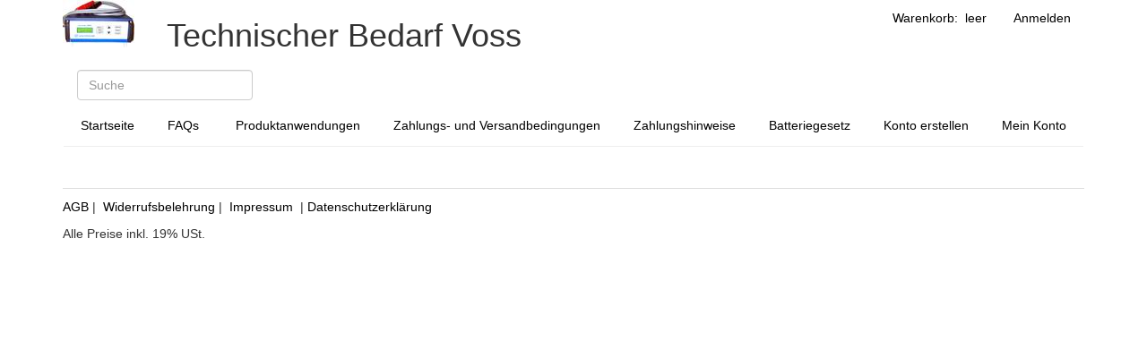

--- FILE ---
content_type: text/html; charset=UTF-8
request_url: https://www.technischerbedarf-voss.de/products/Ersatzfilter-f%C3%BCr-Tankbel%C3%BCftungsfilter%2C-Bel%C3%BCftungsfilter%2C--TDX100E%2C/23/307/
body_size: 1987
content:
<!DOCTYPE html>
<html lang="de">
  <head>
    <title>Ersatzfilter für Tankbelüftungsfilter, Belüftungsfilter,  TDX100E, | Technischer Bedarf Voss</title>
    <meta charset="utf-8"> 
    <meta name="viewport" content="width=device-width, initial-scale=1.0">  
     <link rel="canonical" href="https://www.technischerbedarf-voss.de/products/Ersatzfilter-f%C3%BCr-Tankbel%C3%BCftungsfilter%2C-Bel%C3%BCftungsfilter%2C--TDX100E%2C/77/307/"  /> 
    
    
      
       <meta name = "robots" content = "all" /> 
    
     <meta name="description" content="Tankbelüftungsfilter, Tank Belüftungsfilter, Ersatzfilter für TDX100,  Belüftungsfilter aus Kunststoff mit Silica Gel wasserabsorbierend, Feinheit 2µm"></meta>
     <meta name="keywords" content="Tankbelüftungsfilter, Tank Belüftungsfilter ERsatzfilter für TDX100, Anwendung bei Hydraulik - , Kraftstoff-  und Vorratstanks, Belüftungsfilter aus Kunststoff mit Silica Gel wasserabsorbierende Wirkung, Feinheit 2µm"></meta>

    
    
 	<link rel="stylesheet" type="text/css" href="/WebObjects/elumoStore.woa/Contents/Frameworks/MCBootstrap.framework/WebServerResources/css/bootstrap.css?2"/>




    
 	<link rel="stylesheet" type="text/css" href="/WebObjects/elumoStore.woa/Contents/WebServerResources/css/store.css?2"/>




    
    

    
  <script type="text/javascript" src="/WebObjects/elumoStore.woa/Contents/Frameworks/Ajax.framework/WebServerResources/prototype.js?2"></script>
<script type="text/javascript" src="/WebObjects/elumoStore.woa/Contents/Frameworks/Ajax.framework/WebServerResources/effects.js?2"></script>
<script type="text/javascript" src="/WebObjects/elumoStore.woa/Contents/Frameworks/Ajax.framework/WebServerResources/wonder.js?2"></script>
</head>
  <body>
    <div id = "header"> <div class = "container">
  <div class = "header">
    <ul class = "nav nav-pills navbar-right">
      
        <li  id="cartInfo" data-updateUrl="/ajax/0.0.1.27.1.1">
          <a href="/pages/ShoppingCartPage/">
            Warenkorb:&nbsp;
            
              leer
              
            
          </a>
        </li><script type="text/javascript">AUC.register('cartInfo');</script>
      
      <li id = "signIn" class = "pull-right">
        
        
          <a accesskey="l" class="button" href="/pages/LoginPage/">Anmelden</a>
        
      </li>
      
    </ul>
    
    
      <a id="logoLink" title="Go to home page" href="/pages/WelcomePage/"> <img alt="Shop-Logo" id="logo" src="/shop-logo.jpg "  /> </a>
    
    <h1 id = "slogan"> Technischer Bedarf Voss</h1>
  </div>
</div> </div>
    <div class="container" id="wrapper-hnav">
        
		<nav class="navbar" role="navigation">
        <ul class="nav nav-tabs nav-justified">
          
            
			  <form name="f_0_1_29_1_1_1_1_0" method="post" role="search" class="navbar-form navbar-left" action="/wo/0.0.1.29.1.1.1.1.0">
  <div id="e_0_1_29_1_1_1_1_0_1" class="form-group"> <input placeholder="Suche" type="search" autocomplete="off" class="form-control" id="query" type="text" name="0.1.29.1.1.1.1.0.1.1"  /> </div><script type="text/javascript">ASB.observeDescendentFields('searchUC', 'e_0_1_29_1_1_1_1_0_1', 1, true, null, {_asbn:'0.1.29.1.1.1.1.0.1'});</script>
  <script>
    document.getElementById('query').onkeydown = khandle;

    function khandle(e) {
        e = e || event;
        if ('keydown' != e.type) return;
        var selectedResult = document.querySelector('ul#productSearch li.selected');
        if (e.keyCode == 40) {
            if (selectedResult == undefined) {
                selectedResult = document.querySelector('ul#productSearch > li');
                selectedResult.className = 'selected';
            } else {
                selectedResult.className = '';
                selectedResult = selectedResult.nextElementSibling;
                if (selectedResult != undefined) {
                    selectedResult.className = 'selected';
                }
            }
        } else if (e.keyCode == 38) {
            if (selectedResult != undefined) {
                selectedResult.className = '';
                selectedResult = selectedResult.previousElementSibling;
                if (selectedResult != undefined) {
                    selectedResult.className = 'selected';
                }
            }
        } else if (e.keyCode == 13) {
            if (selectedResult != undefined) {
                document.querySelector('ul#productSearch li.selected a').click();
            }
        } else {
            return;
        }
        e.preventDefault();
        e.stopPropagation();
    }
  </script>
</form>
<div  id="searchUC" data-updateUrl="/ajax/0.0.1.29.1.1.1.1.2">
  
</div><script type="text/javascript">AUC.register('searchUC');</script>
              <li>
                <a href="/pages/WelcomePage/">Startseite</a>
              </li>
              
              
              
              
                
                  <li>
                    <a href="/pages/FAQs+/">FAQs&nbsp;</a>
                  </li>
                
                  <li>
                    <a href="/pages/Produktanwendungen/">Produktanwendungen</a>
                  </li>
                
                  <li>
                    <a href="/pages/Zahlungs-+und+Versandbedingungen/">Zahlungs-&nbsp;und&nbsp;Versandbedingungen</a>
                  </li>
                
                  <li>
                    <a href="/pages/Zahlungshinweise/">Zahlungshinweise</a>
                  </li>
                
                  <li>
                    <a href="/pages/Batteriegesetz/">Batteriegesetz</a>
                  </li>
                
              
              
              
                <li>
                  <a href="/createAccount/">Konto&nbsp;erstellen</a>
                </li>
              
              <li>
                <a href="/pages/CustomerOrderListPage/">Mein&nbsp;Konto</a>
              </li>
            
          
          
          
        </ul>
        </nav>
        
      
      
	
      <div class="ProductDetailPage" id="content"> 
  <div class = "container">
    
      
    
    
  </div>
 </div>


      
      <div class = "footer">
  <div class = "container">
    <div class = "row">
      <span id = "termsAndImprint">
        
          <a href="/pages/TermsPage/">AGB</a>&nbsp;|&nbsp;
        
          <a href="/pages/RevocationStatementPage/">Widerrufsbelehrung</a>&nbsp;|&nbsp;
        
          <a href="/pages/ImprintPage/">Impressum</a>
        
        &nbsp;|&nbsp;<a href="/pages/PrivacyPage/">Datenschutzerklärung</a>
        
      </span>
      <p><p>Alle Preise inkl. 19% USt.</p> </p>
    </div>
  </div>
</div>

      
    </div>
    
     
    	<div id="ERD2WDebugFlags" class="Minimized">
			 
		</div>
     
  <script defer src="https://static.cloudflareinsights.com/beacon.min.js/vcd15cbe7772f49c399c6a5babf22c1241717689176015" integrity="sha512-ZpsOmlRQV6y907TI0dKBHq9Md29nnaEIPlkf84rnaERnq6zvWvPUqr2ft8M1aS28oN72PdrCzSjY4U6VaAw1EQ==" data-cf-beacon='{"version":"2024.11.0","token":"8e77af37a02c409187ed73eca0047acc","r":1,"server_timing":{"name":{"cfCacheStatus":true,"cfEdge":true,"cfExtPri":true,"cfL4":true,"cfOrigin":true,"cfSpeedBrain":true},"location_startswith":null}}' crossorigin="anonymous"></script>
</body>
</html>